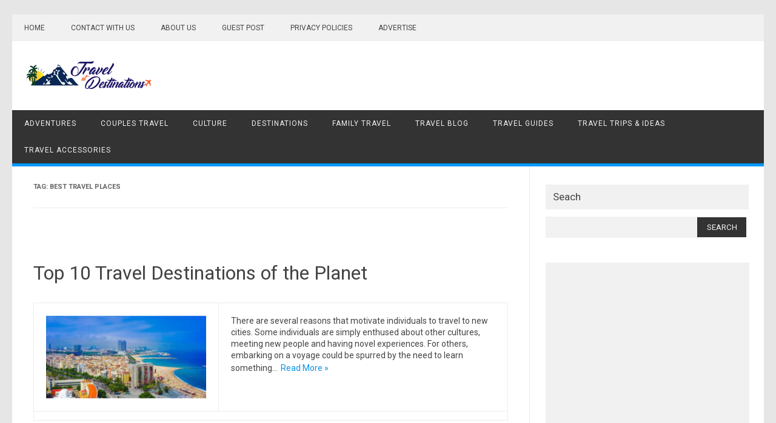

--- FILE ---
content_type: text/html; charset=UTF-8
request_url: https://travelatdestinations.com/tag/best-travel-places/
body_size: 12090
content:
<!DOCTYPE html>
<html lang="en-US">
<!--<![endif]-->
<head>
<meta charset="UTF-8" />
<meta name="viewport" content="width=device-width" />
<link rel="profile" href="http://gmpg.org/xfn/11" />
<meta name='robots' content='index, follow, max-image-preview:large, max-snippet:-1, max-video-preview:-1' />

	<!-- This site is optimized with the Yoast SEO plugin v26.8 - https://yoast.com/product/yoast-seo-wordpress/ -->
	<title>best travel places Archives - Travel at Destination</title>
	<link rel="canonical" href="https://travelatdestinations.com/tag/best-travel-places/" />
	<meta property="og:locale" content="en_US" />
	<meta property="og:type" content="article" />
	<meta property="og:title" content="best travel places Archives - Travel at Destination" />
	<meta property="og:url" content="https://travelatdestinations.com/tag/best-travel-places/" />
	<meta property="og:site_name" content="Travel at Destination" />
	<meta name="twitter:card" content="summary_large_image" />
	<script type="application/ld+json" class="yoast-schema-graph">{"@context":"https://schema.org","@graph":[{"@type":"CollectionPage","@id":"https://travelatdestinations.com/tag/best-travel-places/","url":"https://travelatdestinations.com/tag/best-travel-places/","name":"best travel places Archives - Travel at Destination","isPartOf":{"@id":"https://travelatdestinations.com/#website"},"primaryImageOfPage":{"@id":"https://travelatdestinations.com/tag/best-travel-places/#primaryimage"},"image":{"@id":"https://travelatdestinations.com/tag/best-travel-places/#primaryimage"},"thumbnailUrl":"https://travelatdestinations.com/wp-content/uploads/2019/04/travel10.jpg","breadcrumb":{"@id":"https://travelatdestinations.com/tag/best-travel-places/#breadcrumb"},"inLanguage":"en-US"},{"@type":"ImageObject","inLanguage":"en-US","@id":"https://travelatdestinations.com/tag/best-travel-places/#primaryimage","url":"https://travelatdestinations.com/wp-content/uploads/2019/04/travel10.jpg","contentUrl":"https://travelatdestinations.com/wp-content/uploads/2019/04/travel10.jpg","width":800,"height":403,"caption":"Top 10 destinations"},{"@type":"BreadcrumbList","@id":"https://travelatdestinations.com/tag/best-travel-places/#breadcrumb","itemListElement":[{"@type":"ListItem","position":1,"name":"Home","item":"https://travelatdestinations.com/"},{"@type":"ListItem","position":2,"name":"best travel places"}]},{"@type":"WebSite","@id":"https://travelatdestinations.com/#website","url":"https://travelatdestinations.com/","name":"Travel at Destination","description":"Pick Your Dream Destination","publisher":{"@id":"https://travelatdestinations.com/#organization"},"potentialAction":[{"@type":"SearchAction","target":{"@type":"EntryPoint","urlTemplate":"https://travelatdestinations.com/?s={search_term_string}"},"query-input":{"@type":"PropertyValueSpecification","valueRequired":true,"valueName":"search_term_string"}}],"inLanguage":"en-US"},{"@type":"Organization","@id":"https://travelatdestinations.com/#organization","name":"Travel at Destination","url":"https://travelatdestinations.com/","logo":{"@type":"ImageObject","inLanguage":"en-US","@id":"https://travelatdestinations.com/#/schema/logo/image/","url":"https://travelatdestinations.com/wp-content/uploads/2020/06/cropped-logo-now1-2.png","contentUrl":"https://travelatdestinations.com/wp-content/uploads/2020/06/cropped-logo-now1-2.png","width":221,"height":60,"caption":"Travel at Destination"},"image":{"@id":"https://travelatdestinations.com/#/schema/logo/image/"},"sameAs":["https://www.facebook.com/travelatdestinations"]}]}</script>
	<!-- / Yoast SEO plugin. -->


<link rel='dns-prefetch' href='//fonts.googleapis.com' />
<link rel="alternate" type="application/rss+xml" title="Travel at Destination &raquo; Feed" href="https://travelatdestinations.com/feed/" />
<link rel="alternate" type="application/rss+xml" title="Travel at Destination &raquo; Comments Feed" href="https://travelatdestinations.com/comments/feed/" />
<link rel="alternate" type="application/rss+xml" title="Travel at Destination &raquo; best travel places Tag Feed" href="https://travelatdestinations.com/tag/best-travel-places/feed/" />
<style id='wp-img-auto-sizes-contain-inline-css' type='text/css'>
img:is([sizes=auto i],[sizes^="auto," i]){contain-intrinsic-size:3000px 1500px}
/*# sourceURL=wp-img-auto-sizes-contain-inline-css */
</style>
<style id='wp-emoji-styles-inline-css' type='text/css'>

	img.wp-smiley, img.emoji {
		display: inline !important;
		border: none !important;
		box-shadow: none !important;
		height: 1em !important;
		width: 1em !important;
		margin: 0 0.07em !important;
		vertical-align: -0.1em !important;
		background: none !important;
		padding: 0 !important;
	}
/*# sourceURL=wp-emoji-styles-inline-css */
</style>
<style id='wp-block-library-inline-css' type='text/css'>
:root{--wp-block-synced-color:#7a00df;--wp-block-synced-color--rgb:122,0,223;--wp-bound-block-color:var(--wp-block-synced-color);--wp-editor-canvas-background:#ddd;--wp-admin-theme-color:#007cba;--wp-admin-theme-color--rgb:0,124,186;--wp-admin-theme-color-darker-10:#006ba1;--wp-admin-theme-color-darker-10--rgb:0,107,160.5;--wp-admin-theme-color-darker-20:#005a87;--wp-admin-theme-color-darker-20--rgb:0,90,135;--wp-admin-border-width-focus:2px}@media (min-resolution:192dpi){:root{--wp-admin-border-width-focus:1.5px}}.wp-element-button{cursor:pointer}:root .has-very-light-gray-background-color{background-color:#eee}:root .has-very-dark-gray-background-color{background-color:#313131}:root .has-very-light-gray-color{color:#eee}:root .has-very-dark-gray-color{color:#313131}:root .has-vivid-green-cyan-to-vivid-cyan-blue-gradient-background{background:linear-gradient(135deg,#00d084,#0693e3)}:root .has-purple-crush-gradient-background{background:linear-gradient(135deg,#34e2e4,#4721fb 50%,#ab1dfe)}:root .has-hazy-dawn-gradient-background{background:linear-gradient(135deg,#faaca8,#dad0ec)}:root .has-subdued-olive-gradient-background{background:linear-gradient(135deg,#fafae1,#67a671)}:root .has-atomic-cream-gradient-background{background:linear-gradient(135deg,#fdd79a,#004a59)}:root .has-nightshade-gradient-background{background:linear-gradient(135deg,#330968,#31cdcf)}:root .has-midnight-gradient-background{background:linear-gradient(135deg,#020381,#2874fc)}:root{--wp--preset--font-size--normal:16px;--wp--preset--font-size--huge:42px}.has-regular-font-size{font-size:1em}.has-larger-font-size{font-size:2.625em}.has-normal-font-size{font-size:var(--wp--preset--font-size--normal)}.has-huge-font-size{font-size:var(--wp--preset--font-size--huge)}.has-text-align-center{text-align:center}.has-text-align-left{text-align:left}.has-text-align-right{text-align:right}.has-fit-text{white-space:nowrap!important}#end-resizable-editor-section{display:none}.aligncenter{clear:both}.items-justified-left{justify-content:flex-start}.items-justified-center{justify-content:center}.items-justified-right{justify-content:flex-end}.items-justified-space-between{justify-content:space-between}.screen-reader-text{border:0;clip-path:inset(50%);height:1px;margin:-1px;overflow:hidden;padding:0;position:absolute;width:1px;word-wrap:normal!important}.screen-reader-text:focus{background-color:#ddd;clip-path:none;color:#444;display:block;font-size:1em;height:auto;left:5px;line-height:normal;padding:15px 23px 14px;text-decoration:none;top:5px;width:auto;z-index:100000}html :where(.has-border-color){border-style:solid}html :where([style*=border-top-color]){border-top-style:solid}html :where([style*=border-right-color]){border-right-style:solid}html :where([style*=border-bottom-color]){border-bottom-style:solid}html :where([style*=border-left-color]){border-left-style:solid}html :where([style*=border-width]){border-style:solid}html :where([style*=border-top-width]){border-top-style:solid}html :where([style*=border-right-width]){border-right-style:solid}html :where([style*=border-bottom-width]){border-bottom-style:solid}html :where([style*=border-left-width]){border-left-style:solid}html :where(img[class*=wp-image-]){height:auto;max-width:100%}:where(figure){margin:0 0 1em}html :where(.is-position-sticky){--wp-admin--admin-bar--position-offset:var(--wp-admin--admin-bar--height,0px)}@media screen and (max-width:600px){html :where(.is-position-sticky){--wp-admin--admin-bar--position-offset:0px}}

/*# sourceURL=wp-block-library-inline-css */
</style><style id='global-styles-inline-css' type='text/css'>
:root{--wp--preset--aspect-ratio--square: 1;--wp--preset--aspect-ratio--4-3: 4/3;--wp--preset--aspect-ratio--3-4: 3/4;--wp--preset--aspect-ratio--3-2: 3/2;--wp--preset--aspect-ratio--2-3: 2/3;--wp--preset--aspect-ratio--16-9: 16/9;--wp--preset--aspect-ratio--9-16: 9/16;--wp--preset--color--black: #000000;--wp--preset--color--cyan-bluish-gray: #abb8c3;--wp--preset--color--white: #ffffff;--wp--preset--color--pale-pink: #f78da7;--wp--preset--color--vivid-red: #cf2e2e;--wp--preset--color--luminous-vivid-orange: #ff6900;--wp--preset--color--luminous-vivid-amber: #fcb900;--wp--preset--color--light-green-cyan: #7bdcb5;--wp--preset--color--vivid-green-cyan: #00d084;--wp--preset--color--pale-cyan-blue: #8ed1fc;--wp--preset--color--vivid-cyan-blue: #0693e3;--wp--preset--color--vivid-purple: #9b51e0;--wp--preset--gradient--vivid-cyan-blue-to-vivid-purple: linear-gradient(135deg,rgb(6,147,227) 0%,rgb(155,81,224) 100%);--wp--preset--gradient--light-green-cyan-to-vivid-green-cyan: linear-gradient(135deg,rgb(122,220,180) 0%,rgb(0,208,130) 100%);--wp--preset--gradient--luminous-vivid-amber-to-luminous-vivid-orange: linear-gradient(135deg,rgb(252,185,0) 0%,rgb(255,105,0) 100%);--wp--preset--gradient--luminous-vivid-orange-to-vivid-red: linear-gradient(135deg,rgb(255,105,0) 0%,rgb(207,46,46) 100%);--wp--preset--gradient--very-light-gray-to-cyan-bluish-gray: linear-gradient(135deg,rgb(238,238,238) 0%,rgb(169,184,195) 100%);--wp--preset--gradient--cool-to-warm-spectrum: linear-gradient(135deg,rgb(74,234,220) 0%,rgb(151,120,209) 20%,rgb(207,42,186) 40%,rgb(238,44,130) 60%,rgb(251,105,98) 80%,rgb(254,248,76) 100%);--wp--preset--gradient--blush-light-purple: linear-gradient(135deg,rgb(255,206,236) 0%,rgb(152,150,240) 100%);--wp--preset--gradient--blush-bordeaux: linear-gradient(135deg,rgb(254,205,165) 0%,rgb(254,45,45) 50%,rgb(107,0,62) 100%);--wp--preset--gradient--luminous-dusk: linear-gradient(135deg,rgb(255,203,112) 0%,rgb(199,81,192) 50%,rgb(65,88,208) 100%);--wp--preset--gradient--pale-ocean: linear-gradient(135deg,rgb(255,245,203) 0%,rgb(182,227,212) 50%,rgb(51,167,181) 100%);--wp--preset--gradient--electric-grass: linear-gradient(135deg,rgb(202,248,128) 0%,rgb(113,206,126) 100%);--wp--preset--gradient--midnight: linear-gradient(135deg,rgb(2,3,129) 0%,rgb(40,116,252) 100%);--wp--preset--font-size--small: 13px;--wp--preset--font-size--medium: 20px;--wp--preset--font-size--large: 36px;--wp--preset--font-size--x-large: 42px;--wp--preset--spacing--20: 0.44rem;--wp--preset--spacing--30: 0.67rem;--wp--preset--spacing--40: 1rem;--wp--preset--spacing--50: 1.5rem;--wp--preset--spacing--60: 2.25rem;--wp--preset--spacing--70: 3.38rem;--wp--preset--spacing--80: 5.06rem;--wp--preset--shadow--natural: 6px 6px 9px rgba(0, 0, 0, 0.2);--wp--preset--shadow--deep: 12px 12px 50px rgba(0, 0, 0, 0.4);--wp--preset--shadow--sharp: 6px 6px 0px rgba(0, 0, 0, 0.2);--wp--preset--shadow--outlined: 6px 6px 0px -3px rgb(255, 255, 255), 6px 6px rgb(0, 0, 0);--wp--preset--shadow--crisp: 6px 6px 0px rgb(0, 0, 0);}:where(.is-layout-flex){gap: 0.5em;}:where(.is-layout-grid){gap: 0.5em;}body .is-layout-flex{display: flex;}.is-layout-flex{flex-wrap: wrap;align-items: center;}.is-layout-flex > :is(*, div){margin: 0;}body .is-layout-grid{display: grid;}.is-layout-grid > :is(*, div){margin: 0;}:where(.wp-block-columns.is-layout-flex){gap: 2em;}:where(.wp-block-columns.is-layout-grid){gap: 2em;}:where(.wp-block-post-template.is-layout-flex){gap: 1.25em;}:where(.wp-block-post-template.is-layout-grid){gap: 1.25em;}.has-black-color{color: var(--wp--preset--color--black) !important;}.has-cyan-bluish-gray-color{color: var(--wp--preset--color--cyan-bluish-gray) !important;}.has-white-color{color: var(--wp--preset--color--white) !important;}.has-pale-pink-color{color: var(--wp--preset--color--pale-pink) !important;}.has-vivid-red-color{color: var(--wp--preset--color--vivid-red) !important;}.has-luminous-vivid-orange-color{color: var(--wp--preset--color--luminous-vivid-orange) !important;}.has-luminous-vivid-amber-color{color: var(--wp--preset--color--luminous-vivid-amber) !important;}.has-light-green-cyan-color{color: var(--wp--preset--color--light-green-cyan) !important;}.has-vivid-green-cyan-color{color: var(--wp--preset--color--vivid-green-cyan) !important;}.has-pale-cyan-blue-color{color: var(--wp--preset--color--pale-cyan-blue) !important;}.has-vivid-cyan-blue-color{color: var(--wp--preset--color--vivid-cyan-blue) !important;}.has-vivid-purple-color{color: var(--wp--preset--color--vivid-purple) !important;}.has-black-background-color{background-color: var(--wp--preset--color--black) !important;}.has-cyan-bluish-gray-background-color{background-color: var(--wp--preset--color--cyan-bluish-gray) !important;}.has-white-background-color{background-color: var(--wp--preset--color--white) !important;}.has-pale-pink-background-color{background-color: var(--wp--preset--color--pale-pink) !important;}.has-vivid-red-background-color{background-color: var(--wp--preset--color--vivid-red) !important;}.has-luminous-vivid-orange-background-color{background-color: var(--wp--preset--color--luminous-vivid-orange) !important;}.has-luminous-vivid-amber-background-color{background-color: var(--wp--preset--color--luminous-vivid-amber) !important;}.has-light-green-cyan-background-color{background-color: var(--wp--preset--color--light-green-cyan) !important;}.has-vivid-green-cyan-background-color{background-color: var(--wp--preset--color--vivid-green-cyan) !important;}.has-pale-cyan-blue-background-color{background-color: var(--wp--preset--color--pale-cyan-blue) !important;}.has-vivid-cyan-blue-background-color{background-color: var(--wp--preset--color--vivid-cyan-blue) !important;}.has-vivid-purple-background-color{background-color: var(--wp--preset--color--vivid-purple) !important;}.has-black-border-color{border-color: var(--wp--preset--color--black) !important;}.has-cyan-bluish-gray-border-color{border-color: var(--wp--preset--color--cyan-bluish-gray) !important;}.has-white-border-color{border-color: var(--wp--preset--color--white) !important;}.has-pale-pink-border-color{border-color: var(--wp--preset--color--pale-pink) !important;}.has-vivid-red-border-color{border-color: var(--wp--preset--color--vivid-red) !important;}.has-luminous-vivid-orange-border-color{border-color: var(--wp--preset--color--luminous-vivid-orange) !important;}.has-luminous-vivid-amber-border-color{border-color: var(--wp--preset--color--luminous-vivid-amber) !important;}.has-light-green-cyan-border-color{border-color: var(--wp--preset--color--light-green-cyan) !important;}.has-vivid-green-cyan-border-color{border-color: var(--wp--preset--color--vivid-green-cyan) !important;}.has-pale-cyan-blue-border-color{border-color: var(--wp--preset--color--pale-cyan-blue) !important;}.has-vivid-cyan-blue-border-color{border-color: var(--wp--preset--color--vivid-cyan-blue) !important;}.has-vivid-purple-border-color{border-color: var(--wp--preset--color--vivid-purple) !important;}.has-vivid-cyan-blue-to-vivid-purple-gradient-background{background: var(--wp--preset--gradient--vivid-cyan-blue-to-vivid-purple) !important;}.has-light-green-cyan-to-vivid-green-cyan-gradient-background{background: var(--wp--preset--gradient--light-green-cyan-to-vivid-green-cyan) !important;}.has-luminous-vivid-amber-to-luminous-vivid-orange-gradient-background{background: var(--wp--preset--gradient--luminous-vivid-amber-to-luminous-vivid-orange) !important;}.has-luminous-vivid-orange-to-vivid-red-gradient-background{background: var(--wp--preset--gradient--luminous-vivid-orange-to-vivid-red) !important;}.has-very-light-gray-to-cyan-bluish-gray-gradient-background{background: var(--wp--preset--gradient--very-light-gray-to-cyan-bluish-gray) !important;}.has-cool-to-warm-spectrum-gradient-background{background: var(--wp--preset--gradient--cool-to-warm-spectrum) !important;}.has-blush-light-purple-gradient-background{background: var(--wp--preset--gradient--blush-light-purple) !important;}.has-blush-bordeaux-gradient-background{background: var(--wp--preset--gradient--blush-bordeaux) !important;}.has-luminous-dusk-gradient-background{background: var(--wp--preset--gradient--luminous-dusk) !important;}.has-pale-ocean-gradient-background{background: var(--wp--preset--gradient--pale-ocean) !important;}.has-electric-grass-gradient-background{background: var(--wp--preset--gradient--electric-grass) !important;}.has-midnight-gradient-background{background: var(--wp--preset--gradient--midnight) !important;}.has-small-font-size{font-size: var(--wp--preset--font-size--small) !important;}.has-medium-font-size{font-size: var(--wp--preset--font-size--medium) !important;}.has-large-font-size{font-size: var(--wp--preset--font-size--large) !important;}.has-x-large-font-size{font-size: var(--wp--preset--font-size--x-large) !important;}
/*# sourceURL=global-styles-inline-css */
</style>

<style id='classic-theme-styles-inline-css' type='text/css'>
/*! This file is auto-generated */
.wp-block-button__link{color:#fff;background-color:#32373c;border-radius:9999px;box-shadow:none;text-decoration:none;padding:calc(.667em + 2px) calc(1.333em + 2px);font-size:1.125em}.wp-block-file__button{background:#32373c;color:#fff;text-decoration:none}
/*# sourceURL=/wp-includes/css/classic-themes.min.css */
</style>
<link rel='stylesheet' id='font-awesome-css' href='https://travelatdestinations.com/wp-content/plugins/contact-widgets/assets/css/font-awesome.min.css?ver=4.7.0' type='text/css' media='all' />
<link rel='stylesheet' id='contact-form-7-css' href='https://travelatdestinations.com/wp-content/plugins/contact-form-7/includes/css/styles.css?ver=6.1.4' type='text/css' media='all' />
<link rel='stylesheet' id='publisho-fonts-css' href='https://fonts.googleapis.com/css?family=Roboto:400,500,700&#038;subset=latin,latin-ext' type='text/css' media='all' />
<link rel='stylesheet' id='publisho-style-css' href='https://travelatdestinations.com/wp-content/themes/publisho/style.css?ver=6.9' type='text/css' media='all' />
<link rel='stylesheet' id='wpcw-css' href='https://travelatdestinations.com/wp-content/plugins/contact-widgets/assets/css/style.min.css?ver=1.0.1' type='text/css' media='all' />
<script type="text/javascript" src="https://travelatdestinations.com/wp-includes/js/jquery/jquery.min.js?ver=3.7.1" id="jquery-core-js"></script>
<script type="text/javascript" src="https://travelatdestinations.com/wp-includes/js/jquery/jquery-migrate.min.js?ver=3.4.1" id="jquery-migrate-js"></script>
<script type="text/javascript" src="https://travelatdestinations.com/wp-content/themes/publisho/js/slicknav.js?ver=6.9" id="publisho-mobile-navigation-js"></script>
<link rel="https://api.w.org/" href="https://travelatdestinations.com/wp-json/" /><link rel="alternate" title="JSON" type="application/json" href="https://travelatdestinations.com/wp-json/wp/v2/tags/136" /><link rel="EditURI" type="application/rsd+xml" title="RSD" href="https://travelatdestinations.com/xmlrpc.php?rsd" />
<meta name="generator" content="WordPress 6.9" />
<link rel="icon" href="https://travelatdestinations.com/wp-content/uploads/2020/06/cropped-logo-now1-1-32x32.png" sizes="32x32" />
<link rel="icon" href="https://travelatdestinations.com/wp-content/uploads/2020/06/cropped-logo-now1-1-192x192.png" sizes="192x192" />
<link rel="apple-touch-icon" href="https://travelatdestinations.com/wp-content/uploads/2020/06/cropped-logo-now1-1-180x180.png" />
<meta name="msapplication-TileImage" content="https://travelatdestinations.com/wp-content/uploads/2020/06/cropped-logo-now1-1-270x270.png" />
		<style type="text/css" id="wp-custom-css">
			.entry-meta > span {
	display: none;
}		</style>
		</head>
<body class="archive tag tag-best-travel-places tag-136 wp-custom-logo wp-theme-publisho custom-font-enabled nofrontp hfeed">
<div id="page" class="site">
<a class="skip-link screen-reader-text" href="#main" title="Skip to content">Skip to content</a>
	<div class="publisho-top-mobile-nav clear"></div>
	<nav id="site-navigation" class="themonic-nav" role="navigation">
		<div class="th-topwrap clear">
				
				<div class="topheadmenu">
					<div class="menu-top-manu-container"><ul id="head-top" class="top-menu"><li id="menu-item-166" class="menu-item menu-item-type-custom menu-item-object-custom menu-item-166"><a href="http://www.travelatdestinations.com/">Home</a></li>
<li id="menu-item-164" class="menu-item menu-item-type-post_type menu-item-object-page menu-item-164"><a href="https://travelatdestinations.com/contact/">CONTACT WITH US</a></li>
<li id="menu-item-165" class="menu-item menu-item-type-post_type menu-item-object-page menu-item-165"><a href="https://travelatdestinations.com/about/">ABOUT US</a></li>
<li id="menu-item-173" class="menu-item menu-item-type-post_type menu-item-object-page menu-item-173"><a href="https://travelatdestinations.com/guest-post/">GUEST POST</a></li>
<li id="menu-item-174" class="menu-item menu-item-type-post_type menu-item-object-page menu-item-174"><a href="https://travelatdestinations.com/privacy-policies/">PRIVACY POLICIES</a></li>
<li id="menu-item-175" class="menu-item menu-item-type-post_type menu-item-object-page menu-item-175"><a href="https://travelatdestinations.com/advertise/">ADVERTISE</a></li>
</ul></div>				</div>
								</div>	
	</nav><!-- #site-navigation -->
	<div class="clear"></div>
	<header id="masthead" class="site-header" role="banner">
					
		<div class="themonic-logo">
		<a href="https://travelatdestinations.com/" class="custom-logo-link" rel="home"><img width="221" height="60" src="https://travelatdestinations.com/wp-content/uploads/2020/06/cropped-logo-now1-2.png" class="custom-logo" alt="Travel at Destination" decoding="async" /></a>		</div>
		<div id="publisho-head-widget" class="head-widget-area">
				<div class="pmt-head-widget">
                				</div>
		</div>
			<div class="publisho-mobile-nav clear"></div>
		<nav id="site-navigation" class="themonic-nav" role="navigation">
			<div class="menu-primary-menu-container"><ul id="menu-top" class="nav-menu"><li id="menu-item-87" class="menu-item menu-item-type-taxonomy menu-item-object-category menu-item-87"><a href="https://travelatdestinations.com/category/adventures/">Adventures</a></li>
<li id="menu-item-88" class="menu-item menu-item-type-taxonomy menu-item-object-category menu-item-88"><a href="https://travelatdestinations.com/category/couples-travel/">Couples Travel</a></li>
<li id="menu-item-89" class="menu-item menu-item-type-taxonomy menu-item-object-category menu-item-89"><a href="https://travelatdestinations.com/category/culture/">Culture</a></li>
<li id="menu-item-90" class="menu-item menu-item-type-taxonomy menu-item-object-category menu-item-90"><a href="https://travelatdestinations.com/category/destinations/">Destinations</a></li>
<li id="menu-item-91" class="menu-item menu-item-type-taxonomy menu-item-object-category menu-item-91"><a href="https://travelatdestinations.com/category/family-travel/">Family Travel</a></li>
<li id="menu-item-92" class="menu-item menu-item-type-taxonomy menu-item-object-category menu-item-92"><a href="https://travelatdestinations.com/category/travel-blog/">Travel Blog</a></li>
<li id="menu-item-93" class="menu-item menu-item-type-taxonomy menu-item-object-category menu-item-93"><a href="https://travelatdestinations.com/category/travel-guides/">Travel Guides</a></li>
<li id="menu-item-94" class="menu-item menu-item-type-taxonomy menu-item-object-category menu-item-94"><a href="https://travelatdestinations.com/category/travel-trips-ideas/">Travel Trips &#038; Ideas</a></li>
<li id="menu-item-156" class="menu-item menu-item-type-taxonomy menu-item-object-category menu-item-156"><a href="https://travelatdestinations.com/category/travel-accessories/">Travel Accessories</a></li>
</ul></div>		</nav><!-- #site-navigation -->
		<div class="clear"></div>
	</header><!-- #masthead -->
<div id="main" class="wrapper">
	<section id="primary" class="site-content">
		<div id="content" role="main">

					<header class="archive-header">
				<h1 class="archive-title">Tag: <span>best travel places</span></h1>			</header><!-- .archive-header -->

				<article id="post-713" class="post-713 post type-post status-publish format-standard has-post-thumbnail hentry category-destinations category-family-travel tag-best-destination-in-the-world tag-best-travel-places">
			<header class="entry-header">
						<h2 class="entry-title">
				<a href="https://travelatdestinations.com/top-10-travel-destinations-of-the-planet/" title="Permalink to Top 10 Travel Destinations of the Planet" rel="bookmark">Top 10 Travel Destinations of the Planet</a>
			</h2>
						</header><!-- .entry-header -->

										<div class="entry-summary">
				<!-- Publisho home page thumbnail with custom excerpt -->
			<div class="excerpt-thumb">
							<a href="https://travelatdestinations.com/top-10-travel-destinations-of-the-planet/" title="Permalink to Top 10 Travel Destinations of the Planet" rel="bookmark">
            <img width="264" height="138" src="https://travelatdestinations.com/wp-content/uploads/2019/04/travel10-267x140.jpg" class="alignleft wp-post-image" alt="Top 10 destinations" decoding="async" />				</a>
						</div>
			<p>There are several reasons that motivate individuals to travel to new cities. Some individuals are simply enthused about other cultures, meeting new people and having novel experiences. For others, embarking on a voyage could be spurred by the need to learn something&hellip;<span class="read-more"><a href="https://travelatdestinations.com/top-10-travel-destinations-of-the-planet/">Read More &raquo;</a></span></p>
		</div><!-- .entry-summary -->
				
	<footer class="entry-meta">
					<span>Category: <a href="https://travelatdestinations.com/category/destinations/" rel="category tag">Destinations</a> <a href="https://travelatdestinations.com/category/family-travel/" rel="category tag">Family Travel</a></span>
								<span>Tags: <a href="https://travelatdestinations.com/tag/best-destination-in-the-world/" rel="tag">best destination in the world</a>, <a href="https://travelatdestinations.com/tag/best-travel-places/" rel="tag">best travel places</a></span>
		           					</footer><!-- .entry-meta -->
	</article><!-- #post -->

		
		</div><!-- #content -->
	</section><!-- #primary -->


			<div id="secondary" class="widget-area" role="complementary">
			<aside id="search-2" class="widget widget_search"><p class="widget-title">Seach</p><form role="search" method="get" id="searchform" class="searchform" action="https://travelatdestinations.com/">
				<div>
					<label class="screen-reader-text" for="s">Search for:</label>
					<input type="text" value="" name="s" id="s" />
					<input type="submit" id="searchsubmit" value="Search" />
				</div>
			</form></aside><aside id="custom_html-3" class="widget_text widget widget_custom_html"><div class="textwidget custom-html-widget"><script async src="//pagead2.googlesyndication.com/pagead/js/adsbygoogle.js"></script>
<!-- side bar travelatdestinations -->
<ins class="adsbygoogle"
     style="display:inline-block;width:336px;height:280px"
     data-ad-client="ca-pub-9759217162708177"
     data-ad-slot="4184747087"></ins>
<script>
(adsbygoogle = window.adsbygoogle || []).push({});
</script></div></aside>
		<aside id="recent-posts-2" class="widget widget_recent_entries">
		<p class="widget-title">Recent post</p>
		<ul>
											<li>
					<a href="https://travelatdestinations.com/sundarbans-tour-how-to-plan-to-tour-at-sundarbans/">sundarbans tour: how to plan a tour at Sundarbans without booking advance tour package</a>
											<span class="post-date">January 25, 2026</span>
									</li>
											<li>
					<a href="https://travelatdestinations.com/colombian-foods/">Colombian food : top 10 hearty and flavorful dishes you must taste</a>
											<span class="post-date">March 16, 2025</span>
									</li>
											<li>
					<a href="https://travelatdestinations.com/top-10-remote-islands-in-the-world/">Top 10 remote islands in the world</a>
											<span class="post-date">March 9, 2025</span>
									</li>
											<li>
					<a href="https://travelatdestinations.com/galapagos-islands-noteworthy-species-climate/">Galapagos Islands – Noteworthy Species, Climate, integrity and Conservation</a>
											<span class="post-date">March 27, 2024</span>
									</li>
											<li>
					<a href="https://travelatdestinations.com/top-10-places-to-visit-in-and-around-namchi/">Top 10 places to visit in and around Namchi</a>
											<span class="post-date">February 21, 2024</span>
									</li>
					</ul>

		</aside><aside id="wpcw_contact-2" class="widget wpcw-widgets wpcw-widget-contact"><p class="widget-title">Contact Me</p><ul><li class="no-label"><div>atdestinations@gmail.com</div></li></ul></aside><aside id="custom_html-4" class="widget_text widget widget_custom_html"><div class="textwidget custom-html-widget"><script async src="//pagead2.googlesyndication.com/pagead/js/adsbygoogle.js"></script>
<!-- side bar travelatdestinations -->
<ins class="adsbygoogle"
     style="display:inline-block;width:336px;height:280px"
     data-ad-client="ca-pub-9759217162708177"
     data-ad-slot="4184747087"></ins>
<script>
(adsbygoogle = window.adsbygoogle || []).push({});
</script></div></aside>      <aside id="publisho_widgetrpt-2" class="widget widget_publisho_widgetrpt">         <p class="widget-title">Popular posts</p> 
         <div class="themonicpt">        
		 <ul>
    		<li>
		    				<a href="https://travelatdestinations.com/sundarbans-tour-how-to-plan-to-tour-at-sundarbans/"><img width="2560" height="1920" src="https://travelatdestinations.com/wp-content/uploads/2026/01/travel-image-of-sundarbans-scaled.jpg" class="attachment-excerpt-thumbnail size-excerpt-thumbnail wp-post-image" alt="sundarban tours" decoding="async" loading="lazy" srcset="https://travelatdestinations.com/wp-content/uploads/2026/01/travel-image-of-sundarbans-scaled.jpg 2560w, https://travelatdestinations.com/wp-content/uploads/2026/01/travel-image-of-sundarbans-300x225.jpg 300w, https://travelatdestinations.com/wp-content/uploads/2026/01/travel-image-of-sundarbans-1024x768.jpg 1024w, https://travelatdestinations.com/wp-content/uploads/2026/01/travel-image-of-sundarbans-768x576.jpg 768w, https://travelatdestinations.com/wp-content/uploads/2026/01/travel-image-of-sundarbans-1536x1152.jpg 1536w, https://travelatdestinations.com/wp-content/uploads/2026/01/travel-image-of-sundarbans-2048x1536.jpg 2048w, https://travelatdestinations.com/wp-content/uploads/2026/01/travel-image-of-sundarbans-782x587.jpg 782w" sizes="auto, (max-width: 2560px) 100vw, 2560px" /></a>
								<a href="https://travelatdestinations.com/sundarbans-tour-how-to-plan-to-tour-at-sundarbans/">sundarbans tour: how to plan a tour at Sundarbans without booking advance tour package</a>
	    </li><div class="clear"></div>
					<li>
		    				<a href="https://travelatdestinations.com/colombian-foods/"><img width="1218" height="675" src="https://travelatdestinations.com/wp-content/uploads/2025/03/best-colombian-dishes.jpg" class="attachment-excerpt-thumbnail size-excerpt-thumbnail wp-post-image" alt="Colombian food" decoding="async" loading="lazy" srcset="https://travelatdestinations.com/wp-content/uploads/2025/03/best-colombian-dishes.jpg 1218w, https://travelatdestinations.com/wp-content/uploads/2025/03/best-colombian-dishes-300x166.jpg 300w, https://travelatdestinations.com/wp-content/uploads/2025/03/best-colombian-dishes-1024x567.jpg 1024w, https://travelatdestinations.com/wp-content/uploads/2025/03/best-colombian-dishes-768x426.jpg 768w, https://travelatdestinations.com/wp-content/uploads/2025/03/best-colombian-dishes-782x433.jpg 782w" sizes="auto, (max-width: 1218px) 100vw, 1218px" /></a>
								<a href="https://travelatdestinations.com/colombian-foods/">Colombian food : top 10 hearty and flavorful dishes you must taste</a>
	    </li><div class="clear"></div>
					</ul>
		</div>
 
         </aside><aside id="pages-2" class="widget widget_pages"><p class="widget-title">Pages</p>
			<ul>
				<li class="page_item page-item-2"><a href="https://travelatdestinations.com/about/">ABOUT US</a></li>
<li class="page_item page-item-167"><a href="https://travelatdestinations.com/advertise/">ADVERTISE</a></li>
<li class="page_item page-item-8"><a href="https://travelatdestinations.com/contact/">CONTACT WITH US</a></li>
<li class="page_item page-item-171"><a href="https://travelatdestinations.com/guest-post/">GUEST POST</a></li>
<li class="page_item page-item-169"><a href="https://travelatdestinations.com/privacy-policies/">PRIVACY POLICIES</a></li>
			</ul>

			</aside>		</div><!-- #secondary -->
		</div><!-- #main .wrapper -->
	
	<div id="publisho-footer" class="widget-area">
				<div class="footer-widget">
                <div id="categories-4" class=" widget widget_categories"><p class="widget-title">Categories</p>
			<ul>
					<li class="cat-item cat-item-4"><a href="https://travelatdestinations.com/category/adventures/">Adventures</a> (6)
</li>
	<li class="cat-item cat-item-7"><a href="https://travelatdestinations.com/category/destinations/africa/">Africa</a> (3)
</li>
	<li class="cat-item cat-item-8"><a href="https://travelatdestinations.com/category/destinations/asia/">Asia</a> (13)
</li>
	<li class="cat-item cat-item-17"><a href="https://travelatdestinations.com/category/destinations/australia/">Australia</a> (1)
</li>
	<li class="cat-item cat-item-22"><a href="https://travelatdestinations.com/category/couples-travel/">Couples Travel</a> (2)
</li>
	<li class="cat-item cat-item-5"><a href="https://travelatdestinations.com/category/culture/">Culture</a> (6)
</li>
	<li class="cat-item cat-item-6"><a href="https://travelatdestinations.com/category/destinations/">Destinations</a> (7)
</li>
	<li class="cat-item cat-item-11"><a href="https://travelatdestinations.com/category/destinations/europe/">Europe</a> (6)
</li>
	<li class="cat-item cat-item-23"><a href="https://travelatdestinations.com/category/family-travel/">Family Travel</a> (2)
</li>
	<li class="cat-item cat-item-9"><a href="https://travelatdestinations.com/category/destinations/asia/india/">India</a> (21)
</li>
	<li class="cat-item cat-item-13"><a href="https://travelatdestinations.com/category/destinations/south-america/">South America</a> (1)
</li>
	<li class="cat-item cat-item-35"><a href="https://travelatdestinations.com/category/travel-accessories/">Travel Accessories</a> (4)
</li>
	<li class="cat-item cat-item-19"><a href="https://travelatdestinations.com/category/travel-blog/">Travel Blog</a> (13)
</li>
	<li class="cat-item cat-item-20"><a href="https://travelatdestinations.com/category/travel-guides/">Travel Guides</a> (12)
</li>
	<li class="cat-item cat-item-21"><a href="https://travelatdestinations.com/category/travel-trips-ideas/">Travel Trips &amp; Ideas</a> (23)
</li>
	<li class="cat-item cat-item-1"><a href="https://travelatdestinations.com/category/uncategorized/">Uncategorized</a> (2)
</li>
			</ul>

			</div><div id="pages-3" class=" widget widget_pages"><p class="widget-title">Pages</p>
			<ul>
				<li class="page_item page-item-2"><a href="https://travelatdestinations.com/about/">ABOUT US</a></li>
<li class="page_item page-item-167"><a href="https://travelatdestinations.com/advertise/">ADVERTISE</a></li>
<li class="page_item page-item-8"><a href="https://travelatdestinations.com/contact/">CONTACT WITH US</a></li>
<li class="page_item page-item-171"><a href="https://travelatdestinations.com/guest-post/">GUEST POST</a></li>
<li class="page_item page-item-169"><a href="https://travelatdestinations.com/privacy-policies/">PRIVACY POLICIES</a></li>
			</ul>

			</div>				</div>
				<div class="footer-widget">
				
		<div id="recent-posts-3" class=" widget widget_recent_entries">
		<p class="widget-title">Recent Posts</p>
		<ul>
											<li>
					<a href="https://travelatdestinations.com/sundarbans-tour-how-to-plan-to-tour-at-sundarbans/">sundarbans tour: how to plan a tour at Sundarbans without booking advance tour package</a>
									</li>
											<li>
					<a href="https://travelatdestinations.com/colombian-foods/">Colombian food : top 10 hearty and flavorful dishes you must taste</a>
									</li>
											<li>
					<a href="https://travelatdestinations.com/top-10-remote-islands-in-the-world/">Top 10 remote islands in the world</a>
									</li>
											<li>
					<a href="https://travelatdestinations.com/galapagos-islands-noteworthy-species-climate/">Galapagos Islands – Noteworthy Species, Climate, integrity and Conservation</a>
									</li>
											<li>
					<a href="https://travelatdestinations.com/top-10-places-to-visit-in-and-around-namchi/">Top 10 places to visit in and around Namchi</a>
									</li>
					</ul>

		</div>				</div>
				<div class="footer-widget">
				<div id="wpcw_social-2" class=" widget wpcw-widgets wpcw-widget-social"><p class="widget-title">Contact With Us</p><ul><li class="has-label"><a href="https://plus.google.com/u/0/+MANOARMOLLA" target="_blank" title="Visit Travel at Destination on Google+"><span class="fa fa-2x fa-google-plus"></span>Google+</a></li><li class="has-label"><a href="https://twitter.com/Blogger199" target="_blank" title="Visit Travel at Destination on Twitter"><span class="fa fa-2x fa-twitter"></span>Twitter</a></li><li class="has-label"><a href="https://www.facebook.com/contentpond/" target="_blank" title="Visit Travel at Destination on Facebook"><span class="fa fa-2x fa-facebook"></span>Facebook</a></li></ul></div>				</div>
	</div>
			
	<div class="site-wordpress">
		<a href="http://themonic.com/publisho-magazine-wordpress-theme/">Publisho Theme</a>  |  Powered by Wordpress	</div><!-- .site-info --><div class="clear"></div>
</div><!-- #page -->

<script type="speculationrules">
{"prefetch":[{"source":"document","where":{"and":[{"href_matches":"/*"},{"not":{"href_matches":["/wp-*.php","/wp-admin/*","/wp-content/uploads/*","/wp-content/*","/wp-content/plugins/*","/wp-content/themes/publisho/*","/*\\?(.+)"]}},{"not":{"selector_matches":"a[rel~=\"nofollow\"]"}},{"not":{"selector_matches":".no-prefetch, .no-prefetch a"}}]},"eagerness":"conservative"}]}
</script>
<script type="text/javascript" src="https://travelatdestinations.com/wp-includes/js/dist/hooks.min.js?ver=dd5603f07f9220ed27f1" id="wp-hooks-js"></script>
<script type="text/javascript" src="https://travelatdestinations.com/wp-includes/js/dist/i18n.min.js?ver=c26c3dc7bed366793375" id="wp-i18n-js"></script>
<script type="text/javascript" id="wp-i18n-js-after">
/* <![CDATA[ */
wp.i18n.setLocaleData( { 'text direction\u0004ltr': [ 'ltr' ] } );
//# sourceURL=wp-i18n-js-after
/* ]]> */
</script>
<script type="text/javascript" src="https://travelatdestinations.com/wp-content/plugins/contact-form-7/includes/swv/js/index.js?ver=6.1.4" id="swv-js"></script>
<script type="text/javascript" id="contact-form-7-js-before">
/* <![CDATA[ */
var wpcf7 = {
    "api": {
        "root": "https:\/\/travelatdestinations.com\/wp-json\/",
        "namespace": "contact-form-7\/v1"
    }
};
//# sourceURL=contact-form-7-js-before
/* ]]> */
</script>
<script type="text/javascript" src="https://travelatdestinations.com/wp-content/plugins/contact-form-7/includes/js/index.js?ver=6.1.4" id="contact-form-7-js"></script>
<script id="wp-emoji-settings" type="application/json">
{"baseUrl":"https://s.w.org/images/core/emoji/17.0.2/72x72/","ext":".png","svgUrl":"https://s.w.org/images/core/emoji/17.0.2/svg/","svgExt":".svg","source":{"concatemoji":"https://travelatdestinations.com/wp-includes/js/wp-emoji-release.min.js?ver=6.9"}}
</script>
<script type="module">
/* <![CDATA[ */
/*! This file is auto-generated */
const a=JSON.parse(document.getElementById("wp-emoji-settings").textContent),o=(window._wpemojiSettings=a,"wpEmojiSettingsSupports"),s=["flag","emoji"];function i(e){try{var t={supportTests:e,timestamp:(new Date).valueOf()};sessionStorage.setItem(o,JSON.stringify(t))}catch(e){}}function c(e,t,n){e.clearRect(0,0,e.canvas.width,e.canvas.height),e.fillText(t,0,0);t=new Uint32Array(e.getImageData(0,0,e.canvas.width,e.canvas.height).data);e.clearRect(0,0,e.canvas.width,e.canvas.height),e.fillText(n,0,0);const a=new Uint32Array(e.getImageData(0,0,e.canvas.width,e.canvas.height).data);return t.every((e,t)=>e===a[t])}function p(e,t){e.clearRect(0,0,e.canvas.width,e.canvas.height),e.fillText(t,0,0);var n=e.getImageData(16,16,1,1);for(let e=0;e<n.data.length;e++)if(0!==n.data[e])return!1;return!0}function u(e,t,n,a){switch(t){case"flag":return n(e,"\ud83c\udff3\ufe0f\u200d\u26a7\ufe0f","\ud83c\udff3\ufe0f\u200b\u26a7\ufe0f")?!1:!n(e,"\ud83c\udde8\ud83c\uddf6","\ud83c\udde8\u200b\ud83c\uddf6")&&!n(e,"\ud83c\udff4\udb40\udc67\udb40\udc62\udb40\udc65\udb40\udc6e\udb40\udc67\udb40\udc7f","\ud83c\udff4\u200b\udb40\udc67\u200b\udb40\udc62\u200b\udb40\udc65\u200b\udb40\udc6e\u200b\udb40\udc67\u200b\udb40\udc7f");case"emoji":return!a(e,"\ud83e\u1fac8")}return!1}function f(e,t,n,a){let r;const o=(r="undefined"!=typeof WorkerGlobalScope&&self instanceof WorkerGlobalScope?new OffscreenCanvas(300,150):document.createElement("canvas")).getContext("2d",{willReadFrequently:!0}),s=(o.textBaseline="top",o.font="600 32px Arial",{});return e.forEach(e=>{s[e]=t(o,e,n,a)}),s}function r(e){var t=document.createElement("script");t.src=e,t.defer=!0,document.head.appendChild(t)}a.supports={everything:!0,everythingExceptFlag:!0},new Promise(t=>{let n=function(){try{var e=JSON.parse(sessionStorage.getItem(o));if("object"==typeof e&&"number"==typeof e.timestamp&&(new Date).valueOf()<e.timestamp+604800&&"object"==typeof e.supportTests)return e.supportTests}catch(e){}return null}();if(!n){if("undefined"!=typeof Worker&&"undefined"!=typeof OffscreenCanvas&&"undefined"!=typeof URL&&URL.createObjectURL&&"undefined"!=typeof Blob)try{var e="postMessage("+f.toString()+"("+[JSON.stringify(s),u.toString(),c.toString(),p.toString()].join(",")+"));",a=new Blob([e],{type:"text/javascript"});const r=new Worker(URL.createObjectURL(a),{name:"wpTestEmojiSupports"});return void(r.onmessage=e=>{i(n=e.data),r.terminate(),t(n)})}catch(e){}i(n=f(s,u,c,p))}t(n)}).then(e=>{for(const n in e)a.supports[n]=e[n],a.supports.everything=a.supports.everything&&a.supports[n],"flag"!==n&&(a.supports.everythingExceptFlag=a.supports.everythingExceptFlag&&a.supports[n]);var t;a.supports.everythingExceptFlag=a.supports.everythingExceptFlag&&!a.supports.flag,a.supports.everything||((t=a.source||{}).concatemoji?r(t.concatemoji):t.wpemoji&&t.twemoji&&(r(t.twemoji),r(t.wpemoji)))});
//# sourceURL=https://travelatdestinations.com/wp-includes/js/wp-emoji-loader.min.js
/* ]]> */
</script>
</body>
</html>

--- FILE ---
content_type: text/html; charset=utf-8
request_url: https://www.google.com/recaptcha/api2/aframe
body_size: 267
content:
<!DOCTYPE HTML><html><head><meta http-equiv="content-type" content="text/html; charset=UTF-8"></head><body><script nonce="Jy6cggUj_LHSCkATu4lcCQ">/** Anti-fraud and anti-abuse applications only. See google.com/recaptcha */ try{var clients={'sodar':'https://pagead2.googlesyndication.com/pagead/sodar?'};window.addEventListener("message",function(a){try{if(a.source===window.parent){var b=JSON.parse(a.data);var c=clients[b['id']];if(c){var d=document.createElement('img');d.src=c+b['params']+'&rc='+(localStorage.getItem("rc::a")?sessionStorage.getItem("rc::b"):"");window.document.body.appendChild(d);sessionStorage.setItem("rc::e",parseInt(sessionStorage.getItem("rc::e")||0)+1);localStorage.setItem("rc::h",'1770040594828');}}}catch(b){}});window.parent.postMessage("_grecaptcha_ready", "*");}catch(b){}</script></body></html>

--- FILE ---
content_type: application/x-javascript
request_url: https://travelatdestinations.com/wp-content/themes/publisho/js/slicknav.js?ver=6.9
body_size: 3434
content:
jQuery(document).ready(function($){

;(function ($, document, window) {
    var
    // default settings object.
        defaults = {
            label: '',
            duplicate: true,
            duration: 200,
            easingOpen: 'swing',
            easingClose: 'swing',
            closedSymbol: '&#9658;',
            openedSymbol: '&#9660;',
            prependTo: 'body',
            appendTo: '',
            parentTag: 'a',
            closeOnClick: false,
            allowParentLinks: false,
            nestedParentLinks: true,
            showChildren: false,
            removeIds: true,
            removeClasses: false,
            removeStyles: false,
			brand: '',
            init: function () {},
            beforeOpen: function () {},
            beforeClose: function () {},
            afterOpen: function () {},
            afterClose: function () {}
        },
        mobileMenu = 'slicknav',
        prefix = 'slicknav';

    function Plugin(element, options) {
        this.element = element;

        // jQuery has an extend method which merges the contents of two or
        // more objects, storing the result in the first object. The first object
        // is generally empty as we don't want to alter the default options for
        // future instances of the plugin
        this.settings = $.extend({}, defaults, options);

        // Don't remove IDs by default if duplicate is false
        if (!this.settings.duplicate && !options.hasOwnProperty("removeIds")) {
          this.settings.removeIds = false;
        }

        this._defaults = defaults;
        this._name = mobileMenu;

        this.init();
    }

    Plugin.prototype.init = function () {
        var $this = this,
            menu = $(this.element),
            settings = this.settings,
            iconClass,
            menuBar;

        // clone menu if needed
        if (settings.duplicate) {
            $this.mobileNav = menu.clone();
        } else {
            $this.mobileNav = menu;
        }

        // remove IDs if set
        if (settings.removeIds) {
          $this.mobileNav.removeAttr('id');
          $this.mobileNav.find('*').each(function (i, e) {
              $(e).removeAttr('id');
          });
        }

        // remove classes if set
        if (settings.removeClasses) {
            $this.mobileNav.removeAttr('class');
            $this.mobileNav.find('*').each(function (i, e) {
                $(e).removeAttr('class');
            });
        }

        // remove styles if set
        if (settings.removeStyles) {
            $this.mobileNav.removeAttr('style');
            $this.mobileNav.find('*').each(function (i, e) {
                $(e).removeAttr('style');
            });
        }

        // styling class for the button
        iconClass = prefix + '_icon';

        if (settings.label === '') {
            iconClass += ' ' + prefix + '_no-text';
        }

        if (settings.parentTag == 'a') {
            settings.parentTag = 'a href="#"';
        }

        // create menu bar
        $this.mobileNav.attr('class', prefix + '_nav');
        menuBar = $('<div class="' + prefix + '_menu"></div>');
		if (settings.brand !== '') {
			var brand = $('<div class="' + prefix + '_brand">'+settings.brand+'</div>');
			$(menuBar).append(brand);
		}
        $this.btn = $(
            ['<' + settings.parentTag + ' aria-haspopup="true" tabindex="0" class="' + prefix + '_btn ' + prefix + '_collapsed">',
                '<span class="' + prefix + '_menutxt">' + settings.label + '</span>',
                '<span class="' + iconClass + '">',
                    '<span class="' + prefix + '_icon-bar"></span>',
                    '<span class="' + prefix + '_icon-bar"></span>',
                    '<span class="' + prefix + '_icon-bar"></span>',
                '</span>',
            '</' + settings.parentTag + '>'
            ].join('')
        );
        $(menuBar).append($this.btn);
        if(settings.appendTo !== '') {
            $(settings.appendTo).append(menuBar);
        } else {
            $(settings.prependTo).prepend(menuBar);
        }
        menuBar.append($this.mobileNav);

        // iterate over structure adding additional structure
        var items = $this.mobileNav.find('li');
        $(items).each(function () {
            var item = $(this),
                data = {};
            data.children = item.children('ul').attr('role', 'menu');
            item.data('menu', data);

            // if a list item has a nested menu
            if (data.children.length > 0) {

                // select all text before the child menu
                // check for anchors

                var a = item.contents(),
                    containsAnchor = false,
                    nodes = [];

                $(a).each(function () {
                    if (!$(this).is('ul')) {
                        nodes.push(this);
                    } else {
                        return false;
                    }

                    if($(this).is("a")) {
                        containsAnchor = true;
                    }
                });

                var wrapElement = $(
                    '<' + settings.parentTag + ' role="menuitem" aria-haspopup="true" tabindex="-1" class="' + prefix + '_item"/>'
                );

                // wrap item text with tag and add classes unless we are separating parent links
                if ((!settings.allowParentLinks || settings.nestedParentLinks) || !containsAnchor) {
                    var $wrap = $(nodes).wrapAll(wrapElement).parent();
                    $wrap.addClass(prefix+'_row');
                } else
                    $(nodes).wrapAll('<span class="'+prefix+'_parent-link '+prefix+'_row"/>').parent();

                if (!settings.showChildren) {
                    item.addClass(prefix+'_collapsed');
                } else {
                    item.addClass(prefix+'_open');
                }

                item.addClass(prefix+'_parent');

                // create parent arrow. wrap with link if parent links and separating
                var arrowElement = $('<span class="'+prefix+'_arrow">'+(settings.showChildren?settings.openedSymbol:settings.closedSymbol)+'</span>');

                if (settings.allowParentLinks && !settings.nestedParentLinks && containsAnchor)
                    arrowElement = arrowElement.wrap(wrapElement).parent();

                //append arrow
                $(nodes).last().after(arrowElement);


            } else if ( item.children().length === 0) {
                 item.addClass(prefix+'_txtnode');
            }

            // accessibility for links
            item.children('a').attr('role', 'menuitem').click(function(event){
                //Ensure that it's not a parent
                if (settings.closeOnClick && !$(event.target).parent().closest('li').hasClass(prefix+'_parent')) {
                        //Emulate menu close if set
                        $($this.btn).click();
                    }
            });

            //also close on click if parent links are set
            if (settings.closeOnClick && settings.allowParentLinks) {
                item.children('a').children('a').click(function (event) {
                    //Emulate menu close
                    $($this.btn).click();
                });

                item.find('.'+prefix+'_parent-link a:not(.'+prefix+'_item)').click(function(event){
                    //Emulate menu close
                        $($this.btn).click();
                });
            }
        });

        // structure is in place, now hide appropriate items
        $(items).each(function () {
            var data = $(this).data('menu');
            if (!settings.showChildren){
                $this._visibilityToggle(data.children, null, false, null, true);
            }
        });

        // finally toggle entire menu
        $this._visibilityToggle($this.mobileNav, null, false, 'init', true);

        // accessibility for menu button
        $this.mobileNav.attr('role','menu');

        // outline prevention when using mouse
        $(document).mousedown(function(){
            $this._outlines(false);
        });

        $(document).keyup(function(){
            $this._outlines(true);
        });

        // menu button click
        $($this.btn).click(function (e) {
            e.preventDefault();
            $this._menuToggle();
        });

        // click on menu parent
        $this.mobileNav.on('click', '.' + prefix + '_item', function (e) {
            e.preventDefault();
            $this._itemClick($(this));
        });

        // check for enter key on menu button and menu parents
        $($this.btn).keydown(function (e) {
            var ev = e || event;
            if(ev.keyCode == 13) {
                e.preventDefault();
                $this._menuToggle();
            }
        });

        $this.mobileNav.on('keydown', '.'+prefix+'_item', function(e) {
            var ev = e || event;
            if(ev.keyCode == 13) {
                e.preventDefault();
                $this._itemClick($(e.target));
            }
        });

        // allow links clickable within parent tags if set
        if (settings.allowParentLinks && settings.nestedParentLinks) {
            $('.'+prefix+'_item a').click(function(e){
                    e.stopImmediatePropagation();
            });
        }
    };

    //toggle menu
    Plugin.prototype._menuToggle = function (el) {
        var $this = this;
        var btn = $this.btn;
        var mobileNav = $this.mobileNav;

        if (btn.hasClass(prefix+'_collapsed')) {
            btn.removeClass(prefix+'_collapsed');
            btn.addClass(prefix+'_open');
        } else {
            btn.removeClass(prefix+'_open');
            btn.addClass(prefix+'_collapsed');
        }
        btn.addClass(prefix+'_animating');
        $this._visibilityToggle(mobileNav, btn.parent(), true, btn);
    };

    // toggle clicked items
    Plugin.prototype._itemClick = function (el) {
        var $this = this;
        var settings = $this.settings;
        var data = el.data('menu');
        if (!data) {
            data = {};
            data.arrow = el.children('.'+prefix+'_arrow');
            data.ul = el.next('ul');
            data.parent = el.parent();
            //Separated parent link structure
            if (data.parent.hasClass(prefix+'_parent-link')) {
                data.parent = el.parent().parent();
                data.ul = el.parent().next('ul');
            }
            el.data('menu', data);
        }
        if (data.parent.hasClass(prefix+'_collapsed')) {
            data.arrow.html(settings.openedSymbol);
            data.parent.removeClass(prefix+'_collapsed');
            data.parent.addClass(prefix+'_open');
            data.parent.addClass(prefix+'_animating');
            $this._visibilityToggle(data.ul, data.parent, true, el);
        } else {
            data.arrow.html(settings.closedSymbol);
            data.parent.addClass(prefix+'_collapsed');
            data.parent.removeClass(prefix+'_open');
            data.parent.addClass(prefix+'_animating');
            $this._visibilityToggle(data.ul, data.parent, true, el);
        }
    };

    // toggle actual visibility and accessibility tags
    Plugin.prototype._visibilityToggle = function(el, parent, animate, trigger, init) {
        var $this = this;
        var settings = $this.settings;
        var items = $this._getActionItems(el);
        var duration = 0;
        if (animate) {
            duration = settings.duration;
        }

        if (el.hasClass(prefix+'_hidden')) {
            el.removeClass(prefix+'_hidden');
             //Fire beforeOpen callback
                if (!init) {
                    settings.beforeOpen(trigger);
                }
            el.slideDown(duration, settings.easingOpen, function(){

                $(trigger).removeClass(prefix+'_animating');
                $(parent).removeClass(prefix+'_animating');

                //Fire afterOpen callback
                if (!init) {
                    settings.afterOpen(trigger);
                }
            });
            el.attr('aria-hidden','false');
            items.attr('tabindex', '0');
            $this._setVisAttr(el, false);
        } else {
            el.addClass(prefix+'_hidden');

            //Fire init or beforeClose callback
            if (!init){
                settings.beforeClose(trigger);
            }

            el.slideUp(duration, this.settings.easingClose, function() {
                el.attr('aria-hidden','true');
                items.attr('tabindex', '-1');
                $this._setVisAttr(el, true);
                el.hide(); //jQuery 1.7 bug fix

                $(trigger).removeClass(prefix+'_animating');
                $(parent).removeClass(prefix+'_animating');

                //Fire init or afterClose callback
                if (!init){
                    settings.afterClose(trigger);
                } else if (trigger == 'init'){
                    settings.init();
                }
            });
        }
    };

    // set attributes of element and children based on visibility
    Plugin.prototype._setVisAttr = function(el, hidden) {
        var $this = this;

        // select all parents that aren't hidden
        var nonHidden = el.children('li').children('ul').not('.'+prefix+'_hidden');

        // iterate over all items setting appropriate tags
        if (!hidden) {
            nonHidden.each(function(){
                var ul = $(this);
                ul.attr('aria-hidden','false');
                var items = $this._getActionItems(ul);
                items.attr('tabindex', '0');
                $this._setVisAttr(ul, hidden);
            });
        } else {
            nonHidden.each(function(){
                var ul = $(this);
                ul.attr('aria-hidden','true');
                var items = $this._getActionItems(ul);
                items.attr('tabindex', '-1');
                $this._setVisAttr(ul, hidden);
            });
        }
    };

    // get all 1st level items that are clickable
    Plugin.prototype._getActionItems = function(el) {
        var data = el.data("menu");
        if (!data) {
            data = {};
            var items = el.children('li');
            var anchors = items.find('a');
            data.links = anchors.add(items.find('.'+prefix+'_item'));
            el.data('menu', data);
        }
        return data.links;
    };

    Plugin.prototype._outlines = function(state) {
        if (!state) {
            $('.'+prefix+'_item, .'+prefix+'_btn').css('outline','none');
        } else {
            $('.'+prefix+'_item, .'+prefix+'_btn').css('outline','');
        }
    };

    Plugin.prototype.toggle = function(){
        var $this = this;
        $this._menuToggle();
    };

    Plugin.prototype.open = function(){
        var $this = this;
        if ($this.btn.hasClass(prefix+'_collapsed')) {
            $this._menuToggle();
        }
    };

    Plugin.prototype.close = function(){
        var $this = this;
        if ($this.btn.hasClass(prefix+'_open')) {
            $this._menuToggle();
        }
    };

    $.fn[mobileMenu] = function ( options ) {
        var args = arguments;

        // Is the first parameter an object (options), or was omitted, instantiate a new instance
        if (options === undefined || typeof options === 'object') {
            return this.each(function () {

                // Only allow the plugin to be instantiated once due to methods
                if (!$.data(this, 'plugin_' + mobileMenu)) {

                    // if it has no instance, create a new one, pass options to our plugin constructor,
                    // and store the plugin instance in the elements jQuery data object.
                    $.data(this, 'plugin_' + mobileMenu, new Plugin( this, options ));
                }
            });

        // If is a string and doesn't start with an underscore or 'init' function, treat this as a call to a public method.
        } else if (typeof options === 'string' && options[0] !== '_' && options !== 'init') {

            // Cache the method call to make it possible to return a value
            var returns;

            this.each(function () {
                var instance = $.data(this, 'plugin_' + mobileMenu);

                // Tests that there's already a plugin-instance and checks that the requested public method exists
                if (instance instanceof Plugin && typeof instance[options] === 'function') {

                    // Call the method of our plugin instance, and pass it the supplied arguments.
                    returns = instance[options].apply( instance, Array.prototype.slice.call( args, 1 ) );
                }
            });

            // If the earlier cached method gives a value back return the value, otherwise return this to preserve chainability.
            return returns !== undefined ? returns : this;
        }
    };
}(jQuery, document, window));
$(function(){
		$('.top-menu').slicknav({ prependTo:'.publisho-top-mobile-nav', duration: 400, allowParentLinks: true });
	});
$(function(){
		$('.nav-menu').slicknav({ prependTo:'.publisho-mobile-nav', duration: 400, allowParentLinks: true });
	});
});